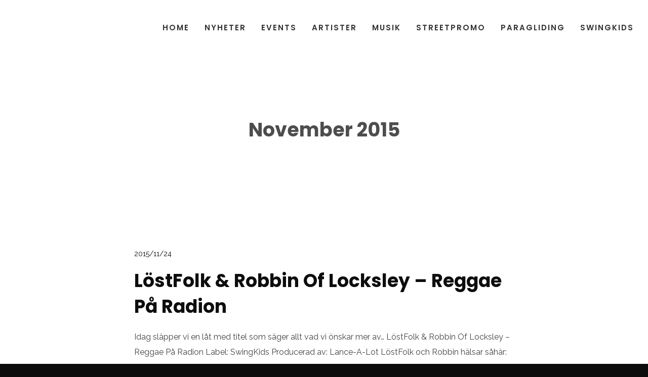

--- FILE ---
content_type: text/javascript
request_url: http://swingkids.se/wp-content/plugins/wolf-visual-composer/assets/js/min/bigtext.min.js?ver=3.7.15
body_size: 268
content:
/*! WPBakery Page Builder Extension Wordpress Plugin v3.7.15 */ 
var WVCBigText=function(a){"use strict";return{init:function(){var b=this;b.bigText(),a(window).on("wvc_resized",function(){b.bigText()})},bigText:function(){a(".wvc-bigtext").each(function(){a(this).bigtext()})}}}(jQuery);!function(a){"use strict";a(document).ready(function(){WVCBigText.init(),window.dispatchEvent(new Event("resize"))})}(jQuery);

--- FILE ---
content_type: text/javascript
request_url: http://swingkids.se/wp-content/themes/phase/assets/js/t/phase.js?ver=2.3.15
body_size: 1240
content:
/*!
 * Additional Theme Methods
 *
 * Phase 2.3.15
 */
/* jshint -W062 */

/* global PhaseParams, WVC */
var Phase = function( $ ) {

	'use strict';

	return {
		initFlag : false,
		isWVC : 'undefined' !== typeof WVC,
		isMobile : ( navigator.userAgent.match( /(iPad)|(iPhone)|(iPod)|(Android)|(PlayBook)|(BB10)|(BlackBerry)|(Opera Mini)|(IEMobile)|(webOS)|(MeeGo)/i ) ) ? true : false,

		/**
		 * Init all functions
		 */
		init : function () {

			if ( this.initFlag ) {
				return;
			}

			this.isMobile = PhaseParams.isMobile;

			this.setNavDesktopDataAttr();
			this.offGridReleasesParallax();
			this.cursorFollowingTitle();
			this.buttonHoverEffect();

			this.initFlag = true;
		},

		/**
		 * Navigation hover effect
		 */
		setNavDesktopDataAttr : function () {

			if ( this.isMobile ) {
				return;
			}

			var selector = '.nav-menu-desktop > li:not(.menu-button-primary):not(.menu-button-secondary) > a:first-child .menu-item-text-container';

			$( selector ).each( function() {
				$( this ).wrapInner( '<span />' );
				$( this ).attr( 'data-text', $( this ).text() );
			} );
		},

		/**
		 * Off-grid releases parallax
		 */
		offGridReleasesParallax : function () {

			if ( ! this.isWVC ) {
				return;
			}

			$( '.entry-offgrid' ).each( function( index ) {

				var y = -120,
					marginTop = 60,
					smoothness = 50;

				if ( index % 2 === 0) {
					y = 120;
					marginTop = -60;
				}

				$( this ).attr( 'data-parallax', '{"y":' + y + ', "smoothness":' + smoothness + '}' )
					.css( {
						'top' : 60
					} )
					.removeClass( 'wow' );
			} );
		},

		/**
		 * Title following cursor effect
		 */
		cursorFollowingTitle : function () {

			if ( this.isMobile ) {
				return;
			}

			$( '.hover-effect-cursor .entry' ).each( function() {

				var $item = $( this ),
					$title = $item.find( '.entry-summary' );

				$title.addClass( 'entry-summary-cursor' ).detach().prependTo( 'body' );

				$title.find( 'a' ).contents().unwrap(); // strip tags

				$item.on( 'mousemove', function( e ) {
					$title.css( {
						top: e.clientY,
						left: e.clientX
					} );
				} );

				$item.on( 'mouseenter', function() {
					$title.addClass( 'tip-is-active' );

				} ).on( 'mouseleave', function() {
					$title.removeClass( 'tip-is-active' );
				} );

				$( window ).scroll( function() {
					if ( $title.hasClass( 'tip-is-active' ) && ( $title.offset().top < $item.offset().top || $title.offset().top > $item.offset().top + $item.outerHeight() ) ) {
						$title.removeClass( 'tip-is-active' );
					}
				} );
			} );
		},

		/**
		 * Custom button hover effect
		 */
		buttonHoverEffect : function () {
			var selectors = '.phase_button, .phase_button2';

			$( selectors ).on( 'mouseenter', function( e ) {
				var parentOffset = $( this ).offset(),
					relX = e.pageX - parentOffset.left,
					relY = e.pageY - parentOffset.top;
					$( this ).find( '.wvc-button-background-fill' ).css( { top:relY, left:relX } );
			} )
			.on( selectors, function( e ) {
				var parentOffset = $( this ).offset(),
					relX = e.pageX - parentOffset.left,
					relY = e.pageY - parentOffset.top;
					$( this ).find( '.wvc-button-background-fill' ).css( { top:relY, left:relX } );
			} );
		}
	};

}( jQuery );

( function( $ ) {

	'use strict';

	$( document ).ready( function() {
		Phase.init();
	} );

} )( jQuery );
